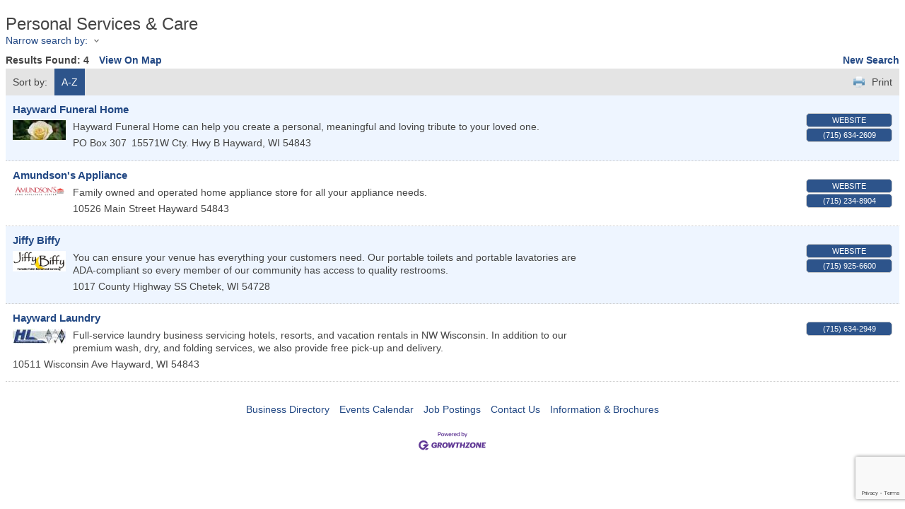

--- FILE ---
content_type: text/html; charset=utf-8
request_url: http://dev.haywardareachamber.com/list/ql/personal-services-care-17
body_size: 5936
content:

<!DOCTYPE html>
<html>
<!--
Request for http://02.ccs.yourwebworkspace.com/chambermaster/ failed at 2:40 PM 1/30/2026
ERROR: Page not found &#8211; Northwoods Community Food Pantry
Request Headers:
  x-localrequest=1
  User-Agent=Mozilla/5.0 (Windows NT 10.0; Win64; x64) AppleWebKit/537.36 (KHTML, like Gecko) Chrome/107.0.0.0 Safari/537.36
-->
<head>
<!-- start injected HTML (CCID=624) -->
<!-- page template: http://02.ccs.yourwebworkspace.com/chambermaster/ -->
<title>Personal Services & Care QuickLink Category | Hayward Area Chamber of Commerce</title>
<base href="http://haywardareachamber.com/" />
<meta name="keywords" content="Hayward Area Chamber of Commerce,Hayward,directory,business search,member search" />
<meta name="description" content="Hayward Area Chamber of Commerce | Personal Services &amp; Care" />
<link href="https://dev.haywardareachamber.com/integration/customerdefinedcss?_=Fkimdw2" rel="stylesheet" type="text/css" />
<!-- link for rss not inserted -->
<link rel="canonical" href="https://members.haywardareachamber.com/list" />
<!-- end injected HTML -->

    <script type="text/javascript" src="https://code.jquery.com/jquery-3.7.1.min.js"></script>
    <script type="text/javascript" src="https://code.jquery.com/ui/1.13.2/jquery-ui.min.js"></script>
    <script type="text/javascript" src="https://ajax.aspnetcdn.com/ajax/globalize/0.1.1/globalize.min.js"></script>
    <script type="text/javascript" src="https://ajax.aspnetcdn.com/ajax/globalize/0.1.1/cultures/globalize.culture.en-US.js"></script>
    <script type="text/javascript">
        var MNI = MNI || {};
        MNI.CurrentCulture = 'en-US';
        MNI.CultureDateFormat = 'M/d/yyyy';
        MNI.BaseUrl = 'https://dev.haywardareachamber.com';
        MNI.jQuery = jQuery.noConflict(true);
        MNI.Page = {
            Domain: 'dev.haywardareachamber.com',
            Context: 212,
            Category: 17,
            Member: null,
            MemberPagePopup: true
        };
    </script>


    <script src="https://www.google.com/recaptcha/enterprise.js?render=6LfI_T8rAAAAAMkWHrLP_GfSf3tLy9tKa839wcWa" async defer></script>
    <script>

        const SITE_KEY = '6LfI_T8rAAAAAMkWHrLP_GfSf3tLy9tKa839wcWa';

        // Repeatedly check if grecaptcha has been loaded, and call the callback once it's available
        function waitForGrecaptcha(callback, retries = 10, interval = 1000) {
            if (typeof grecaptcha !== 'undefined' && grecaptcha.enterprise.execute) {
                callback();
            } else if (retries > 0) { 
                setTimeout(() => {
                    waitForGrecaptcha(callback, retries - 1, interval);
                }, interval);
            } else {
                console.error("grecaptcha is not available after multiple attempts");
            }
        }

        // Generates a reCAPTCHA v3 token using grecaptcha.enterprise and injects it into the given form.
        // If the token input doesn't exist, it creates one. Then it executes the callback with the token.
        function setReCaptchaToken(formElement, callback, action = 'submit') {
            grecaptcha.enterprise.ready(function () {
                grecaptcha.enterprise.execute(SITE_KEY, { action: action }).then(function (token) {

                    MNI.jQuery(function ($) {
                        let input = $(formElement).find("input[name='g-recaptcha-v3']");

                        if (input.length === 0) {
                            input = $('<input>', {
                                type: 'hidden',
                                name: 'g-recaptcha-v3',
                                value: token
                            });
                            $(formElement).append(input);
                        }
                        else
                            $(input).val(token);

                        if (typeof callback === 'function') callback(token);
                    })

                });
            });
        }

    </script>




<script src="https://dev.haywardareachamber.com/Content/bundles/MNI?v=34V3-w6z5bLW9Yl7pjO3C5tja0TdKeHFrpRQ0eCPbz81"></script>
    <link rel="stylesheet" href="https://code.jquery.com/ui/1.13.2/themes/base/jquery-ui.css" type="text/css" media="all" />

    <script type="text/javascript">
        MNI.Page.MemberFilter = 'list';
        MNI.jQuery(function ($) {
            MNI.Plugins.AutoComplete.Init('#mn-search-keyword :input', { path: '/list/find', params: { qlid: 17 } });
            MNI.Plugins.AutoComplete.Init('#mn-search-geoip input', { path: '/list/find-geographic' });
        });
    </script>
    <script type="text/javascript" src="https://maps.googleapis.com/maps/api/js?v=3&key=AIzaSyAACLyaFddZFsbbsMCsSY4lq7g6N4ycArE"></script>
<meta name="referrer" content="origin" /></head>
<body>
    <div id="mn-content" class="mn-content">
        






<div id="mn-directory-quicklink" class="mn-module-content">



<div class="mn-banner mn-banner-premier"><div id="mn-banner"><noscript><iframe src="https://dev.haywardareachamber.com/sponsors/adsframe?context=212&amp;catgid=17&amp;maxWidth=480&amp;maxHeight=60&amp;max=1&amp;rotate=False" width="480" height="60" scrolling="no" frameborder="0" allowtransparency="true" marginwidth="0" marginheight="0"></iframe></noscript></div></div>
<script type="text/javascript">
    var _mnisq=_mnisq||[];
    _mnisq.push(["domain","dev.haywardareachamber.com"],["context",212],["category",17],["max",5],["rotate",1],["maxWidth",480],["maxHeight",60],["create","mn-banner"]);
    (function(b,d,a,c){b.getElementById(d)||(c=b.getElementsByTagName(a)[0],a=b.createElement(a),a.type="text/javascript",a.async=!0,a.src="https://dev.haywardareachamber.com/Content/Script/Ads.min.js",c.parentNode.insertBefore(a,c))})(document,"mni-ads-script","script");
</script>
        <div id="mn-pagetitle">
        <h1>Personal Services &amp; Care</h1>
    </div>
    

<div class="mn-dealsbuttons">
        </div>


    



<script type="text/javascript">
    MNI.jQuery(function ($) {
        MNI.Plugins.Toggler.Init({
            'mn-form-toggler1': 1,
            'mn-form-toggler2': 2
        });
        $('#mn-search-location :input').multiselect({
            header: 'Choose locations below:',
            noneSelectedText: 'Any Location',
            selectedList: 4
        });
    });
</script>

<div id="mn-directory-searchfilters" class="mn-section mn-filter-section">
        <div id="mn-form-toggler1" class="mn-form-toggler">
                <span class="mn-section-head-text"><a href="javascript:void(0)" title="Toggle to view search filters">Narrow search by:<span class="mn-toggler-arrow"></span></a></span>
        </div>
        <div id="mn-form-togglable1" class="mn-form-togglable mn-form-togglable-inactive">
<form action="https://dev.haywardareachamber.com/list/ql/personal-services-care-17" class="mn-form" method="get">                <div id="mn-search-category" class="mn-form-row">
                    <label>
                        <span class="mn-form-name">Category:</span>
                        <span class="mn-form-field"><select class="mn-form-dropdown" name="c"><option value="">Any Category</option>
<option value="42">FUNERAL SERVICES</option>
<option value="154">LAUNDRY</option>
<option value="243">RENTAL/LAVATORY</option>
</select></span>
                    </label>
                </div>
            <div id="mn-search-keyword" class="mn-form-row">
                <label>
                    <span class="mn-form-name">Keyword:</span>
                    <span class="mn-form-field"><input class="mn-form-text mn-placeholder" name="q" type="text" title="Enter Keyword" maxlength="255"/></span>
                </label>
            </div>
            <input id="mn-search-clientstate" type="hidden" name="st" value="0" />
            <div class="mn-actions">
                <ul>
                    <li class="mn-action-search"><input type="submit" class="mn-button" title="Search" value="Search" /></li>
                </ul>
            </div>
</form>    </div>
</div>


    <div id="mn-directory-searchresults" class="mn-section">
        <div class="mn-section-content mn-results-sort-section"> 
                <div id="mn-resultstop" class="mn-actions">
        <div class="mn-results-found">
            <span class="mn-resultstitle">Results Found: </span>
            <span class="mn-resultscount">4</span>
                        <span class="mn-results-viewmap"><a href="https://dev.haywardareachamber.com/map/ql/personal-services-care">View On Map</a></span>
            <span class="mn-new-search"><a href="https://dev.haywardareachamber.com/list">new search</a></span>
        </div>
        <ul class="mn-sort-options">
            <li class="mn-sort-disptext">Sort by:</li>
                <li class="mn-sort-alpha mn-sort-tab">
        <a href="https://dev.haywardareachamber.com/list/ql/personal-services-care-17?o=alpha" rel="nofollow">A-Z</a>
    </li>

            <li class="mn-sort-print"><a href="https://dev.haywardareachamber.com/list/ql/personal-services-care-17?rendermode=print" rel="nofollow" onclick="return!MNI.Window.Print(this)" target="_blank">Print</a></li>
        </ul>
    </div>

        </div>
        <div id="mn-directory-listings">
            <div id="mn-members" class="mn-members1col">
            <div class="mn-list-item-odd">






<div itemscope="itemscope" itemtype="http://schema.org/LocalBusiness" data-memid="318" id="mn-listing318" class="mn-listing mn-nonsponsor mn-search-result-priority-highlight-30" data-id="318">
    <div class="mn-listingcontent">
        <div class="mn-listing-main">
		    <div class="mn-title" itemprop="name">
                <a href="https://dev.haywardareachamber.com/list/member/hayward-funeral-home-318" target="_blank">Hayward Funeral Home</a>
                		    </div>
		                <div class="mn-image">
                <a href="https://dev.haywardareachamber.com/list/member/hayward-funeral-home-318" target="_blank" rel="nofollow"><img itemprop="image" src="https://chambermaster.blob.core.windows.net/images/members/624/318/MemLogoSearch_grief_management_1_w(1).jpg" height="28" width="75" alt="Hayward Funeral Home" /></a>
            </div>

		    <div itemprop="description" class="mn-desc">Hayward Funeral Home can help you create a personal, meaningful and loving tribute to your loved one. </div>
            <div itemprop="address" itemscope="itemscope" itemtype="http://schema.org/PostalAddress" class="mn-address"><div itemprop="streetAddress" class="mn-address1">PO Box 307</div>
<div class="mn-address2">15571W Cty. Hwy B</div>
<div itemprop="citystatezip" class="mn-citystatezip"><span itemprop="addressLocality" class="mn-cityspan">Hayward</span><span class="mn-commaspan">, </span><span itemprop="addressRegion" class="mn-stspan">WI</span> <span itemprop="postalCode" class="mn-zipspan">54843</span></div>
</div>
        </div>
        <div class="mn-listing-side">
			<div class="mn-results-links">
				<ul>
					<li class="mn-website">
						<a href="http://www.bratley-nelsonchapels.com" class="mn-print-url" onclick="MNI.Hit.MemberWebsite(318)" target="_blank">Website</a>
					</li>
                		                        <li class="mn-phone" title="Primary Phone">(715) 634-2609</li>
                                				</ul>
			</div>
        </div>
		<div class="mn-clear"></div>
    </div>
</div>
</div>
            <div class="mn-list-item-even">






<div itemscope="itemscope" itemtype="http://schema.org/LocalBusiness" data-memid="996" id="mn-listing996" class="mn-listing mn-nonsponsor mn-search-result-priority-highlight-30" data-id="996">
    <div class="mn-listingcontent">
        <div class="mn-listing-main">
		    <div class="mn-title" itemprop="name">
                <a href="https://dev.haywardareachamber.com/list/member/amundson-s-appliance-996" target="_blank">Amundson's Appliance</a>
                		    </div>
		                <div class="mn-image">
                <a href="https://dev.haywardareachamber.com/list/member/amundson-s-appliance-996" target="_blank" rel="nofollow"><img itemprop="image" src="https://chambermaster.blob.core.windows.net/images/members/624/996/MemLogoSearch_Amundson&#39;s%20Appliance.PNG" height="38" width="200" alt="Amundson&#39;s Appliance" /></a>
            </div>

		    <div itemprop="description" class="mn-desc">Family owned and operated home appliance store for all your appliance needs.</div>
            <div itemprop="address" itemscope="itemscope" itemtype="http://schema.org/PostalAddress" class="mn-address"><div itemprop="streetAddress" class="mn-address1">10526 Main Street</div>
<div itemprop="citystatezip" class="mn-citystatezip"><span itemprop="addressRegion" class="mn-stspan">Hayward</span> <span itemprop="postalCode" class="mn-zipspan">54843</span></div>
</div>
        </div>
        <div class="mn-listing-side">
			<div class="mn-results-links">
				<ul>
					<li class="mn-website">
						<a href="https://www.amundsonsappliance.com/" class="mn-print-url" onclick="MNI.Hit.MemberWebsite(996)" target="_blank">Website</a>
					</li>
                		                        <li class="mn-phone" title="Primary Phone">(715) 234-8904</li>
                                				</ul>
			</div>
        </div>
		<div class="mn-clear"></div>
    </div>
</div>
</div>
            <div class="mn-list-item-odd">






<div itemscope="itemscope" itemtype="http://schema.org/LocalBusiness" data-memid="2388" id="mn-listing2388" class="mn-listing mn-nonsponsor mn-search-result-priority-highlight-30" data-id="2388">
    <div class="mn-listingcontent">
        <div class="mn-listing-main">
		    <div class="mn-title" itemprop="name">
                <a href="https://dev.haywardareachamber.com/list/member/jiffy-biffy-2388" target="_blank">Jiffy Biffy</a>
                		    </div>
		                <div class="mn-image">
                <a href="https://dev.haywardareachamber.com/list/member/jiffy-biffy-2388" target="_blank" rel="nofollow"><img itemprop="image" src="https://chambermaster.blob.core.windows.net/images/members/624/2388/MemLogoSearch_Jiffy%20Biffy.jpg" height="77" width="200" alt="Jiffy Biffy" /></a>
            </div>

		    <div itemprop="description" class="mn-desc">You can ensure your venue has everything your customers need. Our portable toilets and portable lavatories are ADA-compliant so every member of our community has access to quality restrooms.</div>
            <div itemprop="address" itemscope="itemscope" itemtype="http://schema.org/PostalAddress" class="mn-address"><div itemprop="streetAddress" class="mn-address1">1017 County Highway SS</div>
<div itemprop="citystatezip" class="mn-citystatezip"><span itemprop="addressLocality" class="mn-cityspan">Chetek</span><span class="mn-commaspan">, </span><span itemprop="addressRegion" class="mn-stspan">WI</span> <span itemprop="postalCode" class="mn-zipspan">54728</span></div>
</div>
        </div>
        <div class="mn-listing-side">
			<div class="mn-results-links">
				<ul>
					<li class="mn-website">
						<a href="https://www.jiffybiffy.com/" class="mn-print-url" onclick="MNI.Hit.MemberWebsite(2388)" target="_blank">Website</a>
					</li>
                		                        <li class="mn-phone" title="Primary Phone">(715) 925-6600</li>
                                				</ul>
			</div>
        </div>
		<div class="mn-clear"></div>
    </div>
</div>
</div>
            <div class="mn-list-item-even">






<div itemscope="itemscope" itemtype="http://schema.org/LocalBusiness" data-memid="423" id="mn-listing423" class="mn-listing mn-nonsponsor mn-search-result-priority-highlight-30" data-id="423">
    <div class="mn-listingcontent">
        <div class="mn-listing-main">
		    <div class="mn-title" itemprop="name">
                <a href="https://dev.haywardareachamber.com/list/member/hayward-laundry-423" target="_blank">Hayward Laundry</a>
                		    </div>
		                <div class="mn-image">
                <a href="https://dev.haywardareachamber.com/list/member/hayward-laundry-423" target="_blank" rel="nofollow"><img itemprop="image" src="https://chambermaster.blob.core.windows.net/images/members/624/423/MemLogoSearch_Hayward%20Laundry%20and%20Dry%20Cleaning.jpg" height="21" width="75" alt="Hayward Laundry" /></a>
            </div>

		    <div itemprop="description" class="mn-desc">Full-service laundry business servicing hotels, resorts, and vacation rentals in NW Wisconsin. In addition to our premium wash, dry, and folding services, we also provide free pick-up and delivery.</div>
            <div itemprop="address" itemscope="itemscope" itemtype="http://schema.org/PostalAddress" class="mn-address"><div itemprop="streetAddress" class="mn-address1">10511 Wisconsin Ave</div>
<div itemprop="citystatezip" class="mn-citystatezip"><span itemprop="addressLocality" class="mn-cityspan">Hayward</span><span class="mn-commaspan">, </span><span itemprop="addressRegion" class="mn-stspan">WI</span> <span itemprop="postalCode" class="mn-zipspan">54843</span></div>
</div>
        </div>
        <div class="mn-listing-side">
			<div class="mn-results-links">
				<ul>
                		                        <li class="mn-phone" title="Primary Phone">(715) 634-2949</li>
                                				</ul>
			</div>
        </div>
		<div class="mn-clear"></div>
    </div>
</div>
</div>

    <div class="mn-clear"></div>
</div>
        </div>
    </div>
</div>



<div id="mn-footer-navigation">
        <a href="https://dev.haywardareachamber.com/list/">Business Directory</a>  
                <a href="https://dev.haywardareachamber.com/events/">Events Calendar</a>
                        <a href="https://dev.haywardareachamber.com/jobs/">Job Postings</a>
            <a href="https://dev.haywardareachamber.com/contact/">Contact Us</a>
            <a href="https://dev.haywardareachamber.com/info/">Information &amp; Brochures</a>
    </div>

    <div id="mn-footer" class="mn-footer-pblogo">
        <a href="http://www.growthzone.com/" target="_blank"><img alt="GrowthZone - Membership Management Software" src="https://public.chambermaster.com/content/images/powbyCM_100x33.png" border="0" /></a>
    </div>
        <div class="mn-clear"></div>
    </div>

</body>
</html>




--- FILE ---
content_type: text/html; charset=utf-8
request_url: https://www.google.com/recaptcha/enterprise/anchor?ar=1&k=6LfI_T8rAAAAAMkWHrLP_GfSf3tLy9tKa839wcWa&co=aHR0cDovL2Rldi5oYXl3YXJkYXJlYWNoYW1iZXIuY29tOjgw&hl=en&v=N67nZn4AqZkNcbeMu4prBgzg&size=invisible&anchor-ms=20000&execute-ms=30000&cb=hg7md4qxyyh
body_size: 48636
content:
<!DOCTYPE HTML><html dir="ltr" lang="en"><head><meta http-equiv="Content-Type" content="text/html; charset=UTF-8">
<meta http-equiv="X-UA-Compatible" content="IE=edge">
<title>reCAPTCHA</title>
<style type="text/css">
/* cyrillic-ext */
@font-face {
  font-family: 'Roboto';
  font-style: normal;
  font-weight: 400;
  font-stretch: 100%;
  src: url(//fonts.gstatic.com/s/roboto/v48/KFO7CnqEu92Fr1ME7kSn66aGLdTylUAMa3GUBHMdazTgWw.woff2) format('woff2');
  unicode-range: U+0460-052F, U+1C80-1C8A, U+20B4, U+2DE0-2DFF, U+A640-A69F, U+FE2E-FE2F;
}
/* cyrillic */
@font-face {
  font-family: 'Roboto';
  font-style: normal;
  font-weight: 400;
  font-stretch: 100%;
  src: url(//fonts.gstatic.com/s/roboto/v48/KFO7CnqEu92Fr1ME7kSn66aGLdTylUAMa3iUBHMdazTgWw.woff2) format('woff2');
  unicode-range: U+0301, U+0400-045F, U+0490-0491, U+04B0-04B1, U+2116;
}
/* greek-ext */
@font-face {
  font-family: 'Roboto';
  font-style: normal;
  font-weight: 400;
  font-stretch: 100%;
  src: url(//fonts.gstatic.com/s/roboto/v48/KFO7CnqEu92Fr1ME7kSn66aGLdTylUAMa3CUBHMdazTgWw.woff2) format('woff2');
  unicode-range: U+1F00-1FFF;
}
/* greek */
@font-face {
  font-family: 'Roboto';
  font-style: normal;
  font-weight: 400;
  font-stretch: 100%;
  src: url(//fonts.gstatic.com/s/roboto/v48/KFO7CnqEu92Fr1ME7kSn66aGLdTylUAMa3-UBHMdazTgWw.woff2) format('woff2');
  unicode-range: U+0370-0377, U+037A-037F, U+0384-038A, U+038C, U+038E-03A1, U+03A3-03FF;
}
/* math */
@font-face {
  font-family: 'Roboto';
  font-style: normal;
  font-weight: 400;
  font-stretch: 100%;
  src: url(//fonts.gstatic.com/s/roboto/v48/KFO7CnqEu92Fr1ME7kSn66aGLdTylUAMawCUBHMdazTgWw.woff2) format('woff2');
  unicode-range: U+0302-0303, U+0305, U+0307-0308, U+0310, U+0312, U+0315, U+031A, U+0326-0327, U+032C, U+032F-0330, U+0332-0333, U+0338, U+033A, U+0346, U+034D, U+0391-03A1, U+03A3-03A9, U+03B1-03C9, U+03D1, U+03D5-03D6, U+03F0-03F1, U+03F4-03F5, U+2016-2017, U+2034-2038, U+203C, U+2040, U+2043, U+2047, U+2050, U+2057, U+205F, U+2070-2071, U+2074-208E, U+2090-209C, U+20D0-20DC, U+20E1, U+20E5-20EF, U+2100-2112, U+2114-2115, U+2117-2121, U+2123-214F, U+2190, U+2192, U+2194-21AE, U+21B0-21E5, U+21F1-21F2, U+21F4-2211, U+2213-2214, U+2216-22FF, U+2308-230B, U+2310, U+2319, U+231C-2321, U+2336-237A, U+237C, U+2395, U+239B-23B7, U+23D0, U+23DC-23E1, U+2474-2475, U+25AF, U+25B3, U+25B7, U+25BD, U+25C1, U+25CA, U+25CC, U+25FB, U+266D-266F, U+27C0-27FF, U+2900-2AFF, U+2B0E-2B11, U+2B30-2B4C, U+2BFE, U+3030, U+FF5B, U+FF5D, U+1D400-1D7FF, U+1EE00-1EEFF;
}
/* symbols */
@font-face {
  font-family: 'Roboto';
  font-style: normal;
  font-weight: 400;
  font-stretch: 100%;
  src: url(//fonts.gstatic.com/s/roboto/v48/KFO7CnqEu92Fr1ME7kSn66aGLdTylUAMaxKUBHMdazTgWw.woff2) format('woff2');
  unicode-range: U+0001-000C, U+000E-001F, U+007F-009F, U+20DD-20E0, U+20E2-20E4, U+2150-218F, U+2190, U+2192, U+2194-2199, U+21AF, U+21E6-21F0, U+21F3, U+2218-2219, U+2299, U+22C4-22C6, U+2300-243F, U+2440-244A, U+2460-24FF, U+25A0-27BF, U+2800-28FF, U+2921-2922, U+2981, U+29BF, U+29EB, U+2B00-2BFF, U+4DC0-4DFF, U+FFF9-FFFB, U+10140-1018E, U+10190-1019C, U+101A0, U+101D0-101FD, U+102E0-102FB, U+10E60-10E7E, U+1D2C0-1D2D3, U+1D2E0-1D37F, U+1F000-1F0FF, U+1F100-1F1AD, U+1F1E6-1F1FF, U+1F30D-1F30F, U+1F315, U+1F31C, U+1F31E, U+1F320-1F32C, U+1F336, U+1F378, U+1F37D, U+1F382, U+1F393-1F39F, U+1F3A7-1F3A8, U+1F3AC-1F3AF, U+1F3C2, U+1F3C4-1F3C6, U+1F3CA-1F3CE, U+1F3D4-1F3E0, U+1F3ED, U+1F3F1-1F3F3, U+1F3F5-1F3F7, U+1F408, U+1F415, U+1F41F, U+1F426, U+1F43F, U+1F441-1F442, U+1F444, U+1F446-1F449, U+1F44C-1F44E, U+1F453, U+1F46A, U+1F47D, U+1F4A3, U+1F4B0, U+1F4B3, U+1F4B9, U+1F4BB, U+1F4BF, U+1F4C8-1F4CB, U+1F4D6, U+1F4DA, U+1F4DF, U+1F4E3-1F4E6, U+1F4EA-1F4ED, U+1F4F7, U+1F4F9-1F4FB, U+1F4FD-1F4FE, U+1F503, U+1F507-1F50B, U+1F50D, U+1F512-1F513, U+1F53E-1F54A, U+1F54F-1F5FA, U+1F610, U+1F650-1F67F, U+1F687, U+1F68D, U+1F691, U+1F694, U+1F698, U+1F6AD, U+1F6B2, U+1F6B9-1F6BA, U+1F6BC, U+1F6C6-1F6CF, U+1F6D3-1F6D7, U+1F6E0-1F6EA, U+1F6F0-1F6F3, U+1F6F7-1F6FC, U+1F700-1F7FF, U+1F800-1F80B, U+1F810-1F847, U+1F850-1F859, U+1F860-1F887, U+1F890-1F8AD, U+1F8B0-1F8BB, U+1F8C0-1F8C1, U+1F900-1F90B, U+1F93B, U+1F946, U+1F984, U+1F996, U+1F9E9, U+1FA00-1FA6F, U+1FA70-1FA7C, U+1FA80-1FA89, U+1FA8F-1FAC6, U+1FACE-1FADC, U+1FADF-1FAE9, U+1FAF0-1FAF8, U+1FB00-1FBFF;
}
/* vietnamese */
@font-face {
  font-family: 'Roboto';
  font-style: normal;
  font-weight: 400;
  font-stretch: 100%;
  src: url(//fonts.gstatic.com/s/roboto/v48/KFO7CnqEu92Fr1ME7kSn66aGLdTylUAMa3OUBHMdazTgWw.woff2) format('woff2');
  unicode-range: U+0102-0103, U+0110-0111, U+0128-0129, U+0168-0169, U+01A0-01A1, U+01AF-01B0, U+0300-0301, U+0303-0304, U+0308-0309, U+0323, U+0329, U+1EA0-1EF9, U+20AB;
}
/* latin-ext */
@font-face {
  font-family: 'Roboto';
  font-style: normal;
  font-weight: 400;
  font-stretch: 100%;
  src: url(//fonts.gstatic.com/s/roboto/v48/KFO7CnqEu92Fr1ME7kSn66aGLdTylUAMa3KUBHMdazTgWw.woff2) format('woff2');
  unicode-range: U+0100-02BA, U+02BD-02C5, U+02C7-02CC, U+02CE-02D7, U+02DD-02FF, U+0304, U+0308, U+0329, U+1D00-1DBF, U+1E00-1E9F, U+1EF2-1EFF, U+2020, U+20A0-20AB, U+20AD-20C0, U+2113, U+2C60-2C7F, U+A720-A7FF;
}
/* latin */
@font-face {
  font-family: 'Roboto';
  font-style: normal;
  font-weight: 400;
  font-stretch: 100%;
  src: url(//fonts.gstatic.com/s/roboto/v48/KFO7CnqEu92Fr1ME7kSn66aGLdTylUAMa3yUBHMdazQ.woff2) format('woff2');
  unicode-range: U+0000-00FF, U+0131, U+0152-0153, U+02BB-02BC, U+02C6, U+02DA, U+02DC, U+0304, U+0308, U+0329, U+2000-206F, U+20AC, U+2122, U+2191, U+2193, U+2212, U+2215, U+FEFF, U+FFFD;
}
/* cyrillic-ext */
@font-face {
  font-family: 'Roboto';
  font-style: normal;
  font-weight: 500;
  font-stretch: 100%;
  src: url(//fonts.gstatic.com/s/roboto/v48/KFO7CnqEu92Fr1ME7kSn66aGLdTylUAMa3GUBHMdazTgWw.woff2) format('woff2');
  unicode-range: U+0460-052F, U+1C80-1C8A, U+20B4, U+2DE0-2DFF, U+A640-A69F, U+FE2E-FE2F;
}
/* cyrillic */
@font-face {
  font-family: 'Roboto';
  font-style: normal;
  font-weight: 500;
  font-stretch: 100%;
  src: url(//fonts.gstatic.com/s/roboto/v48/KFO7CnqEu92Fr1ME7kSn66aGLdTylUAMa3iUBHMdazTgWw.woff2) format('woff2');
  unicode-range: U+0301, U+0400-045F, U+0490-0491, U+04B0-04B1, U+2116;
}
/* greek-ext */
@font-face {
  font-family: 'Roboto';
  font-style: normal;
  font-weight: 500;
  font-stretch: 100%;
  src: url(//fonts.gstatic.com/s/roboto/v48/KFO7CnqEu92Fr1ME7kSn66aGLdTylUAMa3CUBHMdazTgWw.woff2) format('woff2');
  unicode-range: U+1F00-1FFF;
}
/* greek */
@font-face {
  font-family: 'Roboto';
  font-style: normal;
  font-weight: 500;
  font-stretch: 100%;
  src: url(//fonts.gstatic.com/s/roboto/v48/KFO7CnqEu92Fr1ME7kSn66aGLdTylUAMa3-UBHMdazTgWw.woff2) format('woff2');
  unicode-range: U+0370-0377, U+037A-037F, U+0384-038A, U+038C, U+038E-03A1, U+03A3-03FF;
}
/* math */
@font-face {
  font-family: 'Roboto';
  font-style: normal;
  font-weight: 500;
  font-stretch: 100%;
  src: url(//fonts.gstatic.com/s/roboto/v48/KFO7CnqEu92Fr1ME7kSn66aGLdTylUAMawCUBHMdazTgWw.woff2) format('woff2');
  unicode-range: U+0302-0303, U+0305, U+0307-0308, U+0310, U+0312, U+0315, U+031A, U+0326-0327, U+032C, U+032F-0330, U+0332-0333, U+0338, U+033A, U+0346, U+034D, U+0391-03A1, U+03A3-03A9, U+03B1-03C9, U+03D1, U+03D5-03D6, U+03F0-03F1, U+03F4-03F5, U+2016-2017, U+2034-2038, U+203C, U+2040, U+2043, U+2047, U+2050, U+2057, U+205F, U+2070-2071, U+2074-208E, U+2090-209C, U+20D0-20DC, U+20E1, U+20E5-20EF, U+2100-2112, U+2114-2115, U+2117-2121, U+2123-214F, U+2190, U+2192, U+2194-21AE, U+21B0-21E5, U+21F1-21F2, U+21F4-2211, U+2213-2214, U+2216-22FF, U+2308-230B, U+2310, U+2319, U+231C-2321, U+2336-237A, U+237C, U+2395, U+239B-23B7, U+23D0, U+23DC-23E1, U+2474-2475, U+25AF, U+25B3, U+25B7, U+25BD, U+25C1, U+25CA, U+25CC, U+25FB, U+266D-266F, U+27C0-27FF, U+2900-2AFF, U+2B0E-2B11, U+2B30-2B4C, U+2BFE, U+3030, U+FF5B, U+FF5D, U+1D400-1D7FF, U+1EE00-1EEFF;
}
/* symbols */
@font-face {
  font-family: 'Roboto';
  font-style: normal;
  font-weight: 500;
  font-stretch: 100%;
  src: url(//fonts.gstatic.com/s/roboto/v48/KFO7CnqEu92Fr1ME7kSn66aGLdTylUAMaxKUBHMdazTgWw.woff2) format('woff2');
  unicode-range: U+0001-000C, U+000E-001F, U+007F-009F, U+20DD-20E0, U+20E2-20E4, U+2150-218F, U+2190, U+2192, U+2194-2199, U+21AF, U+21E6-21F0, U+21F3, U+2218-2219, U+2299, U+22C4-22C6, U+2300-243F, U+2440-244A, U+2460-24FF, U+25A0-27BF, U+2800-28FF, U+2921-2922, U+2981, U+29BF, U+29EB, U+2B00-2BFF, U+4DC0-4DFF, U+FFF9-FFFB, U+10140-1018E, U+10190-1019C, U+101A0, U+101D0-101FD, U+102E0-102FB, U+10E60-10E7E, U+1D2C0-1D2D3, U+1D2E0-1D37F, U+1F000-1F0FF, U+1F100-1F1AD, U+1F1E6-1F1FF, U+1F30D-1F30F, U+1F315, U+1F31C, U+1F31E, U+1F320-1F32C, U+1F336, U+1F378, U+1F37D, U+1F382, U+1F393-1F39F, U+1F3A7-1F3A8, U+1F3AC-1F3AF, U+1F3C2, U+1F3C4-1F3C6, U+1F3CA-1F3CE, U+1F3D4-1F3E0, U+1F3ED, U+1F3F1-1F3F3, U+1F3F5-1F3F7, U+1F408, U+1F415, U+1F41F, U+1F426, U+1F43F, U+1F441-1F442, U+1F444, U+1F446-1F449, U+1F44C-1F44E, U+1F453, U+1F46A, U+1F47D, U+1F4A3, U+1F4B0, U+1F4B3, U+1F4B9, U+1F4BB, U+1F4BF, U+1F4C8-1F4CB, U+1F4D6, U+1F4DA, U+1F4DF, U+1F4E3-1F4E6, U+1F4EA-1F4ED, U+1F4F7, U+1F4F9-1F4FB, U+1F4FD-1F4FE, U+1F503, U+1F507-1F50B, U+1F50D, U+1F512-1F513, U+1F53E-1F54A, U+1F54F-1F5FA, U+1F610, U+1F650-1F67F, U+1F687, U+1F68D, U+1F691, U+1F694, U+1F698, U+1F6AD, U+1F6B2, U+1F6B9-1F6BA, U+1F6BC, U+1F6C6-1F6CF, U+1F6D3-1F6D7, U+1F6E0-1F6EA, U+1F6F0-1F6F3, U+1F6F7-1F6FC, U+1F700-1F7FF, U+1F800-1F80B, U+1F810-1F847, U+1F850-1F859, U+1F860-1F887, U+1F890-1F8AD, U+1F8B0-1F8BB, U+1F8C0-1F8C1, U+1F900-1F90B, U+1F93B, U+1F946, U+1F984, U+1F996, U+1F9E9, U+1FA00-1FA6F, U+1FA70-1FA7C, U+1FA80-1FA89, U+1FA8F-1FAC6, U+1FACE-1FADC, U+1FADF-1FAE9, U+1FAF0-1FAF8, U+1FB00-1FBFF;
}
/* vietnamese */
@font-face {
  font-family: 'Roboto';
  font-style: normal;
  font-weight: 500;
  font-stretch: 100%;
  src: url(//fonts.gstatic.com/s/roboto/v48/KFO7CnqEu92Fr1ME7kSn66aGLdTylUAMa3OUBHMdazTgWw.woff2) format('woff2');
  unicode-range: U+0102-0103, U+0110-0111, U+0128-0129, U+0168-0169, U+01A0-01A1, U+01AF-01B0, U+0300-0301, U+0303-0304, U+0308-0309, U+0323, U+0329, U+1EA0-1EF9, U+20AB;
}
/* latin-ext */
@font-face {
  font-family: 'Roboto';
  font-style: normal;
  font-weight: 500;
  font-stretch: 100%;
  src: url(//fonts.gstatic.com/s/roboto/v48/KFO7CnqEu92Fr1ME7kSn66aGLdTylUAMa3KUBHMdazTgWw.woff2) format('woff2');
  unicode-range: U+0100-02BA, U+02BD-02C5, U+02C7-02CC, U+02CE-02D7, U+02DD-02FF, U+0304, U+0308, U+0329, U+1D00-1DBF, U+1E00-1E9F, U+1EF2-1EFF, U+2020, U+20A0-20AB, U+20AD-20C0, U+2113, U+2C60-2C7F, U+A720-A7FF;
}
/* latin */
@font-face {
  font-family: 'Roboto';
  font-style: normal;
  font-weight: 500;
  font-stretch: 100%;
  src: url(//fonts.gstatic.com/s/roboto/v48/KFO7CnqEu92Fr1ME7kSn66aGLdTylUAMa3yUBHMdazQ.woff2) format('woff2');
  unicode-range: U+0000-00FF, U+0131, U+0152-0153, U+02BB-02BC, U+02C6, U+02DA, U+02DC, U+0304, U+0308, U+0329, U+2000-206F, U+20AC, U+2122, U+2191, U+2193, U+2212, U+2215, U+FEFF, U+FFFD;
}
/* cyrillic-ext */
@font-face {
  font-family: 'Roboto';
  font-style: normal;
  font-weight: 900;
  font-stretch: 100%;
  src: url(//fonts.gstatic.com/s/roboto/v48/KFO7CnqEu92Fr1ME7kSn66aGLdTylUAMa3GUBHMdazTgWw.woff2) format('woff2');
  unicode-range: U+0460-052F, U+1C80-1C8A, U+20B4, U+2DE0-2DFF, U+A640-A69F, U+FE2E-FE2F;
}
/* cyrillic */
@font-face {
  font-family: 'Roboto';
  font-style: normal;
  font-weight: 900;
  font-stretch: 100%;
  src: url(//fonts.gstatic.com/s/roboto/v48/KFO7CnqEu92Fr1ME7kSn66aGLdTylUAMa3iUBHMdazTgWw.woff2) format('woff2');
  unicode-range: U+0301, U+0400-045F, U+0490-0491, U+04B0-04B1, U+2116;
}
/* greek-ext */
@font-face {
  font-family: 'Roboto';
  font-style: normal;
  font-weight: 900;
  font-stretch: 100%;
  src: url(//fonts.gstatic.com/s/roboto/v48/KFO7CnqEu92Fr1ME7kSn66aGLdTylUAMa3CUBHMdazTgWw.woff2) format('woff2');
  unicode-range: U+1F00-1FFF;
}
/* greek */
@font-face {
  font-family: 'Roboto';
  font-style: normal;
  font-weight: 900;
  font-stretch: 100%;
  src: url(//fonts.gstatic.com/s/roboto/v48/KFO7CnqEu92Fr1ME7kSn66aGLdTylUAMa3-UBHMdazTgWw.woff2) format('woff2');
  unicode-range: U+0370-0377, U+037A-037F, U+0384-038A, U+038C, U+038E-03A1, U+03A3-03FF;
}
/* math */
@font-face {
  font-family: 'Roboto';
  font-style: normal;
  font-weight: 900;
  font-stretch: 100%;
  src: url(//fonts.gstatic.com/s/roboto/v48/KFO7CnqEu92Fr1ME7kSn66aGLdTylUAMawCUBHMdazTgWw.woff2) format('woff2');
  unicode-range: U+0302-0303, U+0305, U+0307-0308, U+0310, U+0312, U+0315, U+031A, U+0326-0327, U+032C, U+032F-0330, U+0332-0333, U+0338, U+033A, U+0346, U+034D, U+0391-03A1, U+03A3-03A9, U+03B1-03C9, U+03D1, U+03D5-03D6, U+03F0-03F1, U+03F4-03F5, U+2016-2017, U+2034-2038, U+203C, U+2040, U+2043, U+2047, U+2050, U+2057, U+205F, U+2070-2071, U+2074-208E, U+2090-209C, U+20D0-20DC, U+20E1, U+20E5-20EF, U+2100-2112, U+2114-2115, U+2117-2121, U+2123-214F, U+2190, U+2192, U+2194-21AE, U+21B0-21E5, U+21F1-21F2, U+21F4-2211, U+2213-2214, U+2216-22FF, U+2308-230B, U+2310, U+2319, U+231C-2321, U+2336-237A, U+237C, U+2395, U+239B-23B7, U+23D0, U+23DC-23E1, U+2474-2475, U+25AF, U+25B3, U+25B7, U+25BD, U+25C1, U+25CA, U+25CC, U+25FB, U+266D-266F, U+27C0-27FF, U+2900-2AFF, U+2B0E-2B11, U+2B30-2B4C, U+2BFE, U+3030, U+FF5B, U+FF5D, U+1D400-1D7FF, U+1EE00-1EEFF;
}
/* symbols */
@font-face {
  font-family: 'Roboto';
  font-style: normal;
  font-weight: 900;
  font-stretch: 100%;
  src: url(//fonts.gstatic.com/s/roboto/v48/KFO7CnqEu92Fr1ME7kSn66aGLdTylUAMaxKUBHMdazTgWw.woff2) format('woff2');
  unicode-range: U+0001-000C, U+000E-001F, U+007F-009F, U+20DD-20E0, U+20E2-20E4, U+2150-218F, U+2190, U+2192, U+2194-2199, U+21AF, U+21E6-21F0, U+21F3, U+2218-2219, U+2299, U+22C4-22C6, U+2300-243F, U+2440-244A, U+2460-24FF, U+25A0-27BF, U+2800-28FF, U+2921-2922, U+2981, U+29BF, U+29EB, U+2B00-2BFF, U+4DC0-4DFF, U+FFF9-FFFB, U+10140-1018E, U+10190-1019C, U+101A0, U+101D0-101FD, U+102E0-102FB, U+10E60-10E7E, U+1D2C0-1D2D3, U+1D2E0-1D37F, U+1F000-1F0FF, U+1F100-1F1AD, U+1F1E6-1F1FF, U+1F30D-1F30F, U+1F315, U+1F31C, U+1F31E, U+1F320-1F32C, U+1F336, U+1F378, U+1F37D, U+1F382, U+1F393-1F39F, U+1F3A7-1F3A8, U+1F3AC-1F3AF, U+1F3C2, U+1F3C4-1F3C6, U+1F3CA-1F3CE, U+1F3D4-1F3E0, U+1F3ED, U+1F3F1-1F3F3, U+1F3F5-1F3F7, U+1F408, U+1F415, U+1F41F, U+1F426, U+1F43F, U+1F441-1F442, U+1F444, U+1F446-1F449, U+1F44C-1F44E, U+1F453, U+1F46A, U+1F47D, U+1F4A3, U+1F4B0, U+1F4B3, U+1F4B9, U+1F4BB, U+1F4BF, U+1F4C8-1F4CB, U+1F4D6, U+1F4DA, U+1F4DF, U+1F4E3-1F4E6, U+1F4EA-1F4ED, U+1F4F7, U+1F4F9-1F4FB, U+1F4FD-1F4FE, U+1F503, U+1F507-1F50B, U+1F50D, U+1F512-1F513, U+1F53E-1F54A, U+1F54F-1F5FA, U+1F610, U+1F650-1F67F, U+1F687, U+1F68D, U+1F691, U+1F694, U+1F698, U+1F6AD, U+1F6B2, U+1F6B9-1F6BA, U+1F6BC, U+1F6C6-1F6CF, U+1F6D3-1F6D7, U+1F6E0-1F6EA, U+1F6F0-1F6F3, U+1F6F7-1F6FC, U+1F700-1F7FF, U+1F800-1F80B, U+1F810-1F847, U+1F850-1F859, U+1F860-1F887, U+1F890-1F8AD, U+1F8B0-1F8BB, U+1F8C0-1F8C1, U+1F900-1F90B, U+1F93B, U+1F946, U+1F984, U+1F996, U+1F9E9, U+1FA00-1FA6F, U+1FA70-1FA7C, U+1FA80-1FA89, U+1FA8F-1FAC6, U+1FACE-1FADC, U+1FADF-1FAE9, U+1FAF0-1FAF8, U+1FB00-1FBFF;
}
/* vietnamese */
@font-face {
  font-family: 'Roboto';
  font-style: normal;
  font-weight: 900;
  font-stretch: 100%;
  src: url(//fonts.gstatic.com/s/roboto/v48/KFO7CnqEu92Fr1ME7kSn66aGLdTylUAMa3OUBHMdazTgWw.woff2) format('woff2');
  unicode-range: U+0102-0103, U+0110-0111, U+0128-0129, U+0168-0169, U+01A0-01A1, U+01AF-01B0, U+0300-0301, U+0303-0304, U+0308-0309, U+0323, U+0329, U+1EA0-1EF9, U+20AB;
}
/* latin-ext */
@font-face {
  font-family: 'Roboto';
  font-style: normal;
  font-weight: 900;
  font-stretch: 100%;
  src: url(//fonts.gstatic.com/s/roboto/v48/KFO7CnqEu92Fr1ME7kSn66aGLdTylUAMa3KUBHMdazTgWw.woff2) format('woff2');
  unicode-range: U+0100-02BA, U+02BD-02C5, U+02C7-02CC, U+02CE-02D7, U+02DD-02FF, U+0304, U+0308, U+0329, U+1D00-1DBF, U+1E00-1E9F, U+1EF2-1EFF, U+2020, U+20A0-20AB, U+20AD-20C0, U+2113, U+2C60-2C7F, U+A720-A7FF;
}
/* latin */
@font-face {
  font-family: 'Roboto';
  font-style: normal;
  font-weight: 900;
  font-stretch: 100%;
  src: url(//fonts.gstatic.com/s/roboto/v48/KFO7CnqEu92Fr1ME7kSn66aGLdTylUAMa3yUBHMdazQ.woff2) format('woff2');
  unicode-range: U+0000-00FF, U+0131, U+0152-0153, U+02BB-02BC, U+02C6, U+02DA, U+02DC, U+0304, U+0308, U+0329, U+2000-206F, U+20AC, U+2122, U+2191, U+2193, U+2212, U+2215, U+FEFF, U+FFFD;
}

</style>
<link rel="stylesheet" type="text/css" href="https://www.gstatic.com/recaptcha/releases/N67nZn4AqZkNcbeMu4prBgzg/styles__ltr.css">
<script nonce="7X5WkF71FTeTo9kVm0S2jg" type="text/javascript">window['__recaptcha_api'] = 'https://www.google.com/recaptcha/enterprise/';</script>
<script type="text/javascript" src="https://www.gstatic.com/recaptcha/releases/N67nZn4AqZkNcbeMu4prBgzg/recaptcha__en.js" nonce="7X5WkF71FTeTo9kVm0S2jg">
      
    </script></head>
<body><div id="rc-anchor-alert" class="rc-anchor-alert"></div>
<input type="hidden" id="recaptcha-token" value="[base64]">
<script type="text/javascript" nonce="7X5WkF71FTeTo9kVm0S2jg">
      recaptcha.anchor.Main.init("[\x22ainput\x22,[\x22bgdata\x22,\x22\x22,\[base64]/[base64]/[base64]/[base64]/[base64]/UltsKytdPUU6KEU8MjA0OD9SW2wrK109RT4+NnwxOTI6KChFJjY0NTEyKT09NTUyOTYmJk0rMTxjLmxlbmd0aCYmKGMuY2hhckNvZGVBdChNKzEpJjY0NTEyKT09NTYzMjA/[base64]/[base64]/[base64]/[base64]/[base64]/[base64]/[base64]\x22,\[base64]\x22,\x22YsOzwq1Ef3ZHw7tVF3LDoMOew57Do8OZDnDCgDbDp1TChsOowqoWUCHDpMOLw6xXw5DDt14oEMKzw7EaEjfDsnJMwpvCo8OLBcKMVcKVw6QfU8Ogw5vDg8Okw7JIVsKPw4DDpBZ4TMKKwq7Cil7CvcKOSXN9acOBIsKyw5VrCsKBwq4zUUAsw6sjwos1w5/ChTvDmMKHOE8cwpUTw5EBwpgRw69hJsKkaMKgVcORwrUKw4o3wpTDqn96woZPw6nCuATCgiYLWy9+w4t9GsKVwrDCisOewo7DrsKFw6snwoxLw5xuw4EKw7bCkFTCrMKuNsK+b11/e8KUwqJ/T8OEFhpWasOMcQvCtzgUwq90XsK9JETCrzfCosKLH8O/w6/Du3jDqiHDuilnOsOLw7LCnUl4VkPCkMKgNsK7w68mw7thw7HCpsK0DnQ7HXl6DMKyRsOSGcOSV8OyYzN/AgZqwpkLNsKEfcKHZ8O+wovDl8OPw5U0wqvCmAYiw4gTw6HCjcKKWsKJDE80wrzCpRQya1FMRAwgw4t+asO3w4HDuxPDhFnCmGs4IcO0H8KRw6nDrcKnRh7Ds8KEQnXDocO7BMOHKTAvN8OywrTDssK9worCmmDDv8OzKcKXw6rDlsKdf8KMI8K4w7VeG20Gw4DCpU/[base64]/wpTCklUAw6t8ccOSwpw0wrA0WR1lwpYdDyMfAwnCoMO1w5A9w6/CjlRXBsK6acKnwrlVDi/CkyYMw4c7BcOnwo1XBE/DrsOlwoEudUorwrvCpkYpB0E9wqBqaMKnS8OcDmxFSMOYDTzDjEzCmyckJQ5FW8Oyw4bCtUdNw5w4CkQqwr13RXvCvAXCo8OkdFFVUsOQDcO/wrkiwqbCncKuZGBFw5LCnFxPwqkdKMOUXAwwYhg6UcKXw5XDhcO3wozChMO6w4dnwopCRCTDkMKDZXrCuy5PwoZPbcKNwoXCkcKbw5LDgsOyw5Aiwqsrw6nDiMK7A8K8wpbDiHh6RGXCusOew4R+w60mwpotwovCqDEoQARNP1JTSsOaD8OYW8Kawr/Cr8KHVsOcw4hMwrRTw604PgXCqhwiexvCgDHCicKTw7bCpGNXUsODw6fCi8KcYMOpw7XCqnZmw6DCi0sXw5xpGMKNFUrCnntWTMObJcOOL8KYw4gcwrojccOkw4vCnMO9SnPDrsKow7LDg8KQw6hfwoAJdV05wo3DnGg/JsK1Y8KZdsOiw6Q6RQ7CmHFMEFFrwpDCvcOhw5lDdsK9FDZIOAgRWsOYFhsqEMOrfsOOOEEBT8Oow5TCicOPwobCpMKVcAzDgMKNwqLCtQgCw4xbwo7DogrDiWfDuMOQw6fCjXQiZUt/wptkEE7Dk2zDhnRYF3lDK8KebMKOwpjCukYWFzvClMK1wprDg3bDjMKvw7TCuyxaw6RsUsOzJwJ9R8OAXsOSw4bCiSTCumELA0PCocK8IjRHXVNIw57DhcOpF8OSw7A7w7c9LkVPSMOXbcKGw5TDksK/L8KFw6wcwoTDqCvDn8Otw6bDn3BRw6Ytw5TDnMKEekclIcOuGMKrSsOZwr9Ww5U0N2PDvE8BeMKTwq0JwoDDtynCryfDthrCusKIw5XCnMOuTx8bWsOhw4zDqMOCw7/[base64]/CisO/w7HDl8KPScOuwp4hfl4yIE7Ds8KkasOSwrQvw7MMw5PCgcONw7UwwpXDi8KxEsOYwppJw5Y5GcOcbQPCg1PClX9Fw4TCg8KkDgvCt1YxGnHChMKYSsO6wooew4PDj8OpDw92OcOLGlFtVMOAe3LDtn18wpzCnUdvwoDDihbCsDoQwrUAwq/[base64]/DuCLDjUlrw4gXbcO8wrUew7oLRUvCtcOVIcKvw4/DunHDqS95w5rDgWjDk3DCqsOXw7nChww8RS/DucO1wrVWwoVcJ8K4CWbCl8KvwoDDrBUkEFfDsMOCw4hfOXDCi8Oiwp5zw7jDgMOQV0dXbsKVw6hbwpfDpsO7IMKnw5vCssK7w59uZFNQwr7CgC7CqcK4wqLCjcK0HsOowofCiDJ6w4TCpVAOwrnCuFAXwoMowq/Du1sZwp83w6fCjsOrRhPDgmjCuALCmSghw7rDuWnDrjbDum/CgcKfw7PDp0YfecOtwoHDpCJswpDDqjDCiADCqMKUSsKLRXHCpMOww4fDhUjDjjcbwrVWwr7DgMKVBsKtTcO/TcOtwo5ow69bwosRwrgQw6nDt23Du8KMwobDiMKPw7bDscOxw41MCjfDgF1zw7wiCMODwr5FbMO+b2Zpw6RIw5hPw7rDs0XDrlbDjFrCvjY/[base64]/DrQ7Ct0tNbUtHwq3Dj3TDsQXCosOkLHHDicKDXzHCi8KcDxMLVTdxAkVfNG7DnSNIw6BNwo1WMsOcB8K3wrLDnS5JG8OETEPCocKEw5HDhcOzwq7Ch8Kqw7bCql7CrsK/[base64]/[base64]/w4QBw73Djwh/[base64]/DisKNZ8OUw4PDsjHDv8OCw73CmEw1w5rDiEbDicOhw6xcYsKUKMO2w4bCtUByJMKewqcVL8OVw4tgwo9+O2p6wr3DiMOewqosXcO6w7PCuwhnacOCw6p1K8Kcw7t/H8O9wr/[base64]/w5PCisKqRhrDun4YMsKZPcKawoDChlEWAB48A8O9UcKQBcKlwoc1wrXCnMKxcjrDmsORw5hWwooUwqnCjH4KwqgXRxlpw4XCqnknZUk0w6TCmXQzZ2/Dm8OUSlzDpsONwowxw4V7I8OwWgsaa8OuMgRNw6NHw6c1w57DlsK3woU1N3hewr9fb8KXwpDCnHlAWxpNwrY4CXHCvsKXwotfw7Qewo/DvcOsw4AywpFmwpXDosKAw6LDq2bCoMO4ahc2JXd8w5NVwqFCXMKJw4rDh0JGGhDDmcOPwpZ7wqoITsKuw7pxUyDCnR17wqgBwrLDhQPDtituw4PDiyfDghLDusOGw6Yfaloow70+asKsUcKvw5XCpnjCpy/CjTnDvcOyw7fDu8OJYMOxOsKsw69uwp1FDnh3OMKZAcOSwr0rVWhGIVAjRMKrEFNlTy7Dg8KIwqUKw4oDEQfDp8KZccOFO8O6w6/DjcK+TzJKw4bDqFROwp4cBcK8ZsOzwofChFPDrMObb8Ogw7JCUQ3DlcO+w4pZw6gLw6bCkcO1TMKoYDdXb8Kjw6/CmsOLwqYDKcKJw6vCiMKxdV9cYMKGw68Dwo04acOkwooBw4EybMOZw40Ywq5RJsOtwpobwofDmQXDtWfCmMKow5UYwrnDoi3DmVFsYcKvw6piwqHCkcKvw5XCoVLCkMOSw61NGQ/DgsKDw5LCuX/Dr8OcwpbDgyPCrsK2X8OyY2oTGUDCjBvCnsKcMcKrJ8KdbGVoSH48w4UFw6LCg8KhGcOSJcK2w4h/[base64]/CvMKYw5QWMnMLN8KTwpjDp25SwoDChcOCFwzDt8OhLsOVwrEiwpDCu2JeTS8bKkPCkGBMDcOdw5MRw6hywppNwqTCqcO1wp9dfmg/[base64]/YnRVLlQFwovDv8KMQMKKw5/CnxsOQTPDnHFcw4wyw73DmjxZXA8wwonDtQFBUFocUsOkBcKhwooww4LDmlvDtW5KwqzDojkQwpbCjStCbsOywpFdwpPDhcOKw7vDscKUH8KrwpTDtH0nwoJNw5Q4XcOcJMKvw4MSZMOsw5kcw48eG8O/[base64]/w4Z7w48EwoXDvmfCjcOCLm40w5bCn8O5XwIqwpPCjMKhwoR+w4PDtcObw4LCgUtPXW3CvwEgwqjDvMOXPy/CmcO7FsKoDMOLw6nDsDNZwqbDgBYJE1nDocOJaEZ9axRQw5J6woBRFsKAKcK+dQZbEFHDjsOVfkgqw5IHw6NzT8OqUGVvwo/[base64]/Ck8KVw6XDgMKcwq/[base64]/Dk8OFwpPDrhQAKMO9RCbCrzzDtMKzC0R0wrJMMVvCm3sXw7XDvhrDp8KTQznCjMOpw4AgPMOvAsKtanXDkyYSwoPCmSrDvMKQw5vDtsKKAnZawphsw5A0EsKcDcOnw5XCo2Nzw4vDqDd4woTDmEXCvwciwpEiQMObT8KUwqoTBi/[base64]/w60Kwpllw6pgwpzCvlfCqGkaV8KEw7B5w7wfDn9twrkJwqzDjMKuw5HDnWkgQMKZw4HCn0NmwrjDm8O9ccO/TVfCpwLClgfCl8KPTG/DosOoUMO9w6RYXyYpcSnDg8OKWz7DuG4UDDdWD0LCj0zCoMOyWMOMe8K9XXXCoS/Din3DhG1twp5yf8OwTsOwwojCsFJJa0zCssOzLQVQw7l7wrsmw6oOGi0gwpA4MVvCnzLCo1hlwpvCuMKXw4Maw6fCscOJeFxpDMOERsOtwrpjT8O/w7hDCnkJw6/Chi8hY8OlWsKBFMOiwq0qZ8KOw77CqXgMNjsgWsOkRsK9w68AL2vDpVNkC8OawrrDlnHDvhZewq3DnSfCuMK5w6DCmRgdfCVmPsOew7wxLcKUw7HDhsKawpnCjQUqw5suLwdwRsOFw53Cj2I4TMK/wrrDlw9NNVvCums6R8OjD8KMRTHDg8O6S8KUw4IYwobDsWLDhRB+AAVfCSTDtMKhNW/CuMKhXcKZdnxrFsKNwrNsTsKOw4pJw7PChkDCtsKlan/[base64]/Cg1Jxw6jDoBDCrnbDv8K5wr7CoMOhZsOKUcKTcHPDoFjCpsOjw4rDr8KTZAHCs8ONE8KwwpbDo2LDsMKFVMOoCGwsMVkRDMOew7fClnXDvMOTC8O/w5/CmzfDg8OJwpsCwpk0w5wqO8KXI3zDp8Kyw5/Cv8Ouw54nw5x5DxzDsH01AMOnw4zCs0TDoMOjdcK4T8Kjw448w4HCgh3DjnR6S8Osa8OfCQ1XIMK1O8OawpMGOMO1Y3nDtMKxw6bDlsKpOkvDjkoQT8K/N3fDvMOPw68ow7J7AgUHWsKxPsK0w7/DusKRw6nCkMOiw57CjnnDiMKdw79YQTPCk1DCnMOncsOJw7vDpX1Ew6PDqDgSwqzCv1bDtxIjXsO8wpQ2w6tWwoHCiMO0w5LCokF9e3/Do8OgfmdDdMKdw7EwEXbCnMOKwr7CrysVw6spPkwcwoUlw5HCpsKUw6wHwoTCnsK0w6xuwpMewrZBNmLCtBp+GwRNw5cna3FxIMKDwoTDvTZbQVkZwoDDrcKvJx8sNEQlwrnDmMKPw4LCs8OfwrImw7DDk8O6w4h9UMK9w7XDjsKzwpPCiEldw4bClcKDbMOBZ8Kbw5/Ds8O6dMOoVxMERkvDrBsww49+wojDmnbDnzXCqsKJwoDDojHDtMOrQgPCqSRCwrIqKsONInjDrVLCsUVKF8O+L2nChTlVw6TCpS8vw5nCrC/[base64]/[base64]/w6/[base64]/wozCsHrCocOIwqPDiFAjHMOdwrI1wpASwplvwoZOwpZxwrsvWXFCR8KrT8KZwrJUWsKjwrbCq8KBw5bDtMKfM8K9JyLDi8K3cQtQCMOWYRbDh8KHeMKINF5nPsOIHWA9wrTDuDF4VcKjw412w73CnsKHwq3CscK1w43ChR/CnVPCusK3PgskSzQBwp7CllbCih/CqiPCncOrw5gfwowmw45WV2dRa0LDqFopwqsfw4ZUw7zDtirDnAvDoMKzEApTw7/Dp8O1w6jCiAbDscKSD8ONwo14w6BfVD5II8KTwqjDhMKuw5nCv8KCZcKFSDvDikV3wrPDqcO/LMKPw4xuwo9GYcOowodSHljCg8OzwrdKdMKXCRvCgMOfTn4ie2dHU2bCv2UlPkDCqsKRBFRtYMOATcK3w73Cp23CqsOJw6kcw4DCqhLCuMOxJG/CicKfWsK4FF/Dh1jChFc+w6Iywoptwp3CiG7CjMKDXz7CnsOtBVHDjxrDjGUKwoHDhQ0QwoArw4nCvRImwoQDe8KwCMKuwo/DiSEOw5/[base64]/[base64]/CnATDvcODNcKiBcKTw5oRwoNjDExfFlPDisOxOGnDhcK2wqzCv8OsNmUUUcKbw5NdwpXDvGZmfiFjwrsww6smAH4WWMOzw6IvdHnCiQLCky4Aw4nDsMOaw6cJw5rDryBtw6TCjcKNZcOYEEwncA41w6jCrizCgUR/A03DtsODZsONw4sGw5xxBcK8woDDjDjDpRlVw44PVsKWecKyw7rDkktMwqImYQrDssOzw4fChB/DmMORwopvw7AMTFnCpX0BTADDjEnDpMONDsOVFMOAwq/[base64]/DrMKMFcOCecKuwpUjw6HClxBRwobCjcKUIsOLNwPCpsKdwoElUQPCjsOxQ3RewoIwWsO5w6cVw4zCjSnCsyrCtUTDmMKzFsOewqLCtQnCjcKEwpzDt0UlGsKbJ8KDw6rDnkjDh8K2acKCw5DCv8K1OF1/[base64]/DrknDrcOzRgc4dVIteC0Zb8KHw4rCnQFUbsOnw6YwBcKpdUnCqsOmwoPCrsOPw6JOJW8/AHU2Sg1rUMOTwoYgETfChMOeEcOyw6cdfRPDtiPClFPCt8KEwqLDvQRKdFE7w5lLbxTDtwQswpclRMKuw5PCihfDpMOTw5c2wrHCicKYUsK1UEvClMKmw7/DrsOGacO9w4TCtcKYw5sPwpo4wr5uwoPCtMOgw5Ydw5bDuMKGw5XCkj9KB8OxZ8O0RmPDuEkJw5fCglY3w47DjwtzwoU6wr3CtBrDil5BBcK2wpBbEsOcRMKjWsKhwqg3w4TCnD/CjcOgImESEBPDj2nCtwZAwqo6a8O2GH5VZsOxw7PCrnxZwrxCwqXCgh1sw7TDqnY5VzHCu8OdwqkUXcO4w4DCpcOmwpRSKknDhlgOAVwBHsK4BSldQXzCl8ODbh9veQNRwoDDvsO5wp/DvsK4WFcZfcKFwrwrw4Urw6nDmsKKATrDg0R6ccOLcz7CrcKifTrCu8OzfcKrw69Ow4HChUzCjQzCnwDCgFfCpWvDhMOoCCMEw69ew44CVMK9SsKMNyVfOgrDmSzDohTDglDDnm/CjMKHwo5UwqXCgsK+CHXCogLDiMK7eBPDjk/DscKzw60VO8KfB0cPw5zCimzDmBPDoMKLacOUwoHDgBIUaELCnjHDpXjCnS0AJAbCmsOyw58Kw4vDp8KtIxDCu2ZzNWTDgMKTwqrCtXzDpMKBAQ/DqMONDFtEw4hNw6fDuMKSbmfCkcOqMAotUcK8GjvDlR/CrMOIL3rCqhUKD8Kfwo/CrcKWU8Kdw6rCmggQwr1DwpxIIDnClMONcMKpwpdxA1MgG2hlPMKvLQplcg7DkThnHD1ZwqjDrSnCgMK8w63Dh8OAw4wefxfDl8KzwoIVXAbCicOFGEspwoYsYkx9GMOPworDncKlw5dpw6cNG3/[base64]/DgkXDszo1NMOMASTDnsOvMDLDogXDgMKiQF5bdsKBw4LDrFQxw5DCusO9cMKOw5vCvcOkw6Fow4bDqMKybhnCkH1WwpjDisOEw4ccUA7Dq8OSYsK/w5EYD8OOw4fDtMOLw5zCj8OjBMKBwrjCmsKHcCoJRBBhP20wwoEQZSdxI1ErIsK+HsKEZmrDjMONLSc/[base64]/QBpUB3cjemIXWTopw4REAAHCrcO9CcKzwpLDmTXDkcK+NsOdentYwpHDhMKZRDsiwp8qT8K9w4PCgRHDsMKxcAbCp8KJw6XDisOTw4M8wrzCpMOfSiozw4fCjHbCuAPCrH0nYhYkESQawqXCp8OrwooMw4DCq8KgKX/DmMKfWjfCrE/CghLDrT8Ww40Fw6/Crjozw53ClTJjFW3DswM4RW/Dtj8tw4bCjcOQDMO1wrDCs8KnEMKYIsKTw4pCw5B6wobCtDDCiik/wo7Dli9/wrTCvQLCk8O1M8OffXNIPcOOI30owqrCusOKw492a8KVCUPCvD/DtDfCpsKdOwdVN8OTw6nCjB/[base64]/DlCtTw4cxUcKGZMO3SMKcwoASwo/[base64]/wpTCkxV+w6h/GMKhWWvCu05qw6kVe2AuwozCulVVXcKlS8KLfcKoF8KIS13CtCTDpMOFWcKsGAzDq1zDmsKyM8ORw4haG8KgacKQw7/ClMO8wolVQ8OlwqDDrwnDgMOgw6PDtcO4IG4JaV/DnVzDkHUVBcK3RQXCscKxwqwXDlpYw4bCvcKvYRbCqX1Gw6DCohJEcsKTecOIwopow5VQUiIQwpLCvAnCssKdQkAXfzw6ejzCscOnemHDuSDCiV8MX8Oww5bCtcOyBRpvwrMfwqfCmBMxYh3CgRcewqRNwr19bkw/[base64]/[base64]/DrcOpG8OSRsOeK8O2Q8Ohw6N1w4LCgcOew6PCmMOAw5PDpcOXdcOjw6gkw5N8PsKyw7cjwqTDoAIpbX8lw51DwoZcAl53acKGwrrDncKhw6jCoRXDhA9hFcKFJMOiTMOcw4vCqsOlVD/DnWV6ARXDgMKxN8OgcD1YZsKsRmXCisOwFcOiwqPCrMOvM8Krw63DvEfDgwnCtkvCisO4w6XDtcOnF0cQDXV3BCjCqcKdw6PCvsKHw7vDhsKRHsOqDhE1XlESwpB6YsOZdEXDtcKAwoYtw6PCkV8AwrzChMK/wpHCkxjDkcO6w7XDoMOwwr9swrhsL8KKwqHDlsKjYcOEOMOvwoXCv8O6Pw/[base64]/dSfDp3rCnWATFcOwwr4dEykrOFDDlsOlBzXCv8OuwqB5AcKYwonCtcO9VMOVb8K9wqHClsK5wp7DrThtw6HClMKlSMKXXMK1c8KNB2bCiknDlsKRJ8OXRmEFwrlvwq/CuEfDvWwiHcKVFG3CiVVbw7pjJm7DnA3Cs33CjmfDi8Oiw7XDpMOpwpXDuy3DrGzDhsOjwohYGsKUw5k0wq3Cl3FUw4Z+AS3DsHbDrcKlwoU1LkjCrgvDm8K6aFLDsQ1BJlI7w40kCMKcw6/CisK2ecOAMQFDfSQywplCw5rCnsO6Yn5XU8KQw4tOw656fmRWIG/[base64]/DtsO5w6/[base64]/CrcK3FMObw51Lwocdw70KQDNHBmTCjsKVw6XCmkl1w4HChm/DsRbDucK9w7kWc0kqQsK/w5vDhMKpbMO7w5VSwpkNw5lTPsKVwrVtw7cdwp9hKsOvFDlRYsKzwoAfwqLDr8OAwpY9w5fCmlXDkkHCssORHyJDP8K/MsKsJFoDw7F4wo1Uwo1gwpsGwpvCmALDrcOULsKsw7BBw67CssKuasKAw6DDklJBSBPCmmvCjsKAG8O0EcOHGCRKw5QGw7bDp3Y5wozDlEtKTsOZTWbCtMOvMMOIYnpLDsO/[base64]/wqUfaFEdwozDpXfCrCZPX8KMZ8Kkw4TCmcOcw48hwp3CnsKjw4IgVA1jBzdcwpNmw6zDvMOzRMKkHy3Ck8Krwr/DsMOUJsOnecO6GcKgUMKkfC3DkCfCpynDrlzDgcOALRLClWPDv8K+wpJwwprDq1B7wonDgcKEfMKvYwJRDRcBw75JdcKSwrnDinN3L8Kpwr5wwq0YPSvCjQNAbHsXNR3CkVZpTj/DnRDDvVt/[base64]/PSIvwqIcYXnCqSbDgAA/K8O2UcKlw5TDv3TCqsOaw4vDjQHDtCvDs0HCmMK0w5Vuwr4uAkBOPcKVworCkhrCocOPwqfCsjlUP2N2YwHDq2l+w5nDqypIwqdPJnLCisKYw7fDmMOGZSfCvUnCtsKPC8OuE0Y3wqjDhsO9wobClFMQBMO4CsOHwobChkbCtD/Dp0HDmDvCswMiCsKxCXglIjYTw4lnQcOTwrQ+bcK4MA4gUjHDsF3ClsOhCkPCtlcGG8KqcVzDmsOCLXHDmsO0VMKFDCMnwq3DgsO5Yi3CkMOkdU/DsXQgwoBbwp0wwoIIwr90wrM2amjDm1HDmcOWCw0OJgLCkMKAwqxyF0DCssKhTD7CqjvDscOKKsKhBcKCA8KDw49owr/Dm0TCgBfDqjYsw7bCp8KYZR1Kw7dtZMOrZMOdw7ltPcOyIl1lbm1fwqcMEBnCrwnCvcOOWkzDosOzwrTDlsKKNRMwwqHDlsO2w4zCtkXCiB4LbB5lP8KwJcOYcsOWOMKNw4I8wqnCksOwCcOmeQbCjAgDwrM8DMK6wpnDnMKMwo4uwpZqH3DCrlPCjD/Cv1/CnhwSwqUIGT82MGI6w5sbRMOQwovDqlrCoMKuD2HCmg3CpgvCrgpYcWEMQC0Kw6V9DMKnKcOmw4JDRXHCqcO1wqXDjh7ChsOZTh1HPzbDpMKJw4c/w5ILwqfDkk9MScKDM8KWdnfCqG8GwrLDk8OswrU4wrpYWMKUw5FJw6cPwrM8a8KTw5/[base64]/Di8K/wqTCpMO+wo1hacOkYh/[base64]/CoEfDqzxAM8OIekw/woUTRcOcHsO5w7DCmzRUw6wSw6zCrXPCv2bDgsOjMX7DtinCsHZXwrofWy7DrMOPwpAiEMOEw4PDjWjCmnvCrjgsd8O5c8Ofc8OlQQYGAnZSwqV3worDgDVwPsOowojCs8KmwoYNDcKTGsKIw68ZwowXJsK8wo/[base64]/CrsKVDi/DonkGwojCtF1dwr9od0HDryfCmsKXw4LCumLDhB7Ckw1daMKjw4nDiMK7w6nDmgIlw6HDuMOLRCnCiMOwwrbCrcOAdiILwo/[base64]/CscOKw5fChSbDosOqwrXCrFQiaRrCmcKBwqRhYsOLwr9Lw5fCiXdWw4VJXmdXN8Odwr4Lwo7CvcKGw4dhbcKXecOVcMKZEXFBwpMDw6rCusO6w5jDtmjCpVt7RmQpw4TCnRkMw6BNUsOfwpdwaMOoOAlCeV4xYcKxwqXCjSk9JsKQwq9YRcOIXsOEwo/[base64]/DgEc0wocFwqrCq8OzO8Kdwr3CtCIYPRF/YsOnwrwcYg9zwrZbT8K9w5fCksONXTPDo8OJdsKEfcKpREMywrHDtMK4VkjDlsKoKEzDgcKkJcKKw5c6agXDmcK/w5fCl8KDBcK1wrFFw7JbPDkeFXVnw5/Cv8OgbV1jGcOYw7bCusOwwr1DwqnDsEJwe8KGwoFSJzvDqcOvw6jDi23DnVbDqMKuw4J7dzZmw40jw43DncKOw5ZAwrHDgCA7wpnCpcOePFJ4wpNtw7Emw7smwpJ+AcOHw6hOcEQoHXTCkUk/HkYgw47CgltdC0HDnQ/Dk8KlBsOwaljCnGx+NMKowrjCnxo4w47CvgTCncO9VcKMEn8SWcKPwq8aw78ZScOLU8OzHiPDsMKfel4nwpjCkjxSL8O6w63ChMOXwpHDtMKBw5xuw7Q/wpZAw6FOw6zCukFEwq0xEBjCqsOSWsOtwpJIw7/DtxBAw5d5w6bDrH7DuxXCr8Kjwq8HE8O5AcOLLTnCqsKOXcKrw79yw6bCuhJiw6k4JDrDiBJXw6oyEiBASWHCu8KdwprDh8OkIyRRwpbDtUUddcKuLi0DwpxowqnCnx3Co3zDq2rChMObwq0Jw6l1wrfCqsOPZ8OKJx/Ch8Khw7UawoZUwqRmw4MVwpIKwr9Fw5grHlxBwrs1BHQ0bDHCtEcIw5vDi8KZw6nCksKCFsOBM8O2wrB2wod8UHHCpj9REFwFwoTDnxoYwqbDvcKjw6w+dQp3wrPCn8KQYnDDmMKeJsKfDj7DsGorJC/[base64]/[base64]/[base64]/CMKww7ZGbsKTTsKaw6TCv8OjbDV5a27DnsK0U8KgOnErfVzDksOTLUFUY0BNwrUxw4YeGcKNwoICw6rCsgVcRj/[base64]/w4YnwqvCuB0XRShCwo3Dv3/CvGAdwqUvwqDCssKkIcKgwqEjw59zb8OBwrl9wqIQw6jDgxTCs8KVw5t/[base64]/ClXjCq8KDO8K1wqXCuEnDpybCjsKSY3ZhwqAbbwLCkVbCiALDtsOrCCpbw4DCv0HCncKEw6LDl8K3cDxLMcKawpLCkSDCssKNP18Fw5sCwqbDs2XDnD56BMOtw6/CtMOJEkXDgsKkYzfDq8OtSibCoMOialbCgFYZMsK9d8OWwpzCj8KZwrvCtUjDgcKMwoNSXcOWwoluwonCl3vCtzbDosKQBDvCkwTCjcOQC2vDrcK6w5nDu1gADsKoe0vDqsKpQMOPVMKPw4oCwr1WwqnCt8KdwpXCicKywqopwpXCi8OVwp/DsU/DlEJtDzwdNC1mw5cHesOhwr4hw7vDkWRWC0/[base64]/CusOKw4rCiMKwYE0XSijCpT8nKsObwpHClS7Drw/Cjz/CtcOVwo0SDRvDum3DvMKjRsOuw708wrQ8wr7Cu8KYwox1BmbChk5KLQZZwrDChsKKIsOVw4nCph5Iw7YRIybCi8OjRsK5bMKxXsOWwqLCg0Fkw4zCnsKYwohQwqTCg0/CtsKaQsO4wrlNwpfClC3DhktwXzbCssKww4RNc0/[base64]/wrHDvxAHwrsFw7R0w7Y+w6IOQQLCkkIgQsOEw4HCiMOie8OzcCDDoQ4Vw559wrHCosO4MGB7w6zDk8KqAmLDh8KRw5nCsmrDrcKhwpsTO8K6w6NaYQzDp8KOw53DsgbCiSDDtcOlGz/CqcOGRXTDjMOiw5EnwrHCvy1EwpzDq1zDmBfDusOLwrjDpzM7w4PDi8KBwrHDgFDCsMK2wqfDoMOXbsKOFxMJPcO7FhVodAZ8w5g7w77CqzjCo3TChcO3OyPCug3CrsOCVcKowoLCtcOpwrJSw6nDp3TCoWIraHgew7/DqkDDisO8w7fCkcKydMOsw5c+PRpiw4IsAGN6ER55PcOyHznDvMKTLCgowo5Xw7fDq8KXT8KSMj7CrxN+w6oVAnDCq0Yxc8O4wozDslDCullXWsOUNiJ3wpbCiUBfw5g4asKLwr7CncOEH8OEw4/Ct3nCoEx7w6ZvwrLDu8O1wrBXPcKCw4vDicKWw4IwP8O1VMO5dwLClRfClcKswqJBWsOSPsKXw6o2KsKcw7HCmVgrw7nCiCHDmA0TFSdmw4oleMKnw7jDolTDjsKpwonDlwAnB8OHRcK+FmrDoGjChTYPLnTDskF/P8O/DFbDh8OZw5d8OkzCkkrDqy/[base64]/DncOpwpXDisK5Q2FNw6zDhHVzwpVVGzNiURDCvzLCrG/Cr8OwwqcVw5jDucO5wqQeODcncsOEw57CjyXCs2HDoMORKcOdwqfCs1bCg8KvH8Ktw4otHDx1IMKZw4VhdgjDncK/UcKtw6TDnzc7YjHDsyINwocZw7nDqQTDmmczw77CicKlw4MXwqzCjzIqPMKxX1AawpdXNcK8OgvChMKRfifDhlgjwrVjR8O3KMO3wpg/KcKGDT/DuQUKwporwo4tZy5oD8KcNMKEwr93VsK8UMONbFMBwoDDsjLCkMK0wpwVcW07azkhw4zDqMKvw7HCgMOieGLDn1cyLsKywohVTcOqw6/Cokl0w7rCs8KEDQJAwrc2bcOtEMK3wrN4F3TDjk5DYcO0LQbCp8KnGcOHbmDDh33DmMKwfEkrw49awpHCoSnCgQrCozDCn8OzwqTCnsKCFsOxw5hsLsODw7U7wrZiTcOAHQHCmgFwwqLDmMOGw6vDh2bCggvCmzJYPMOCaMKjTS/DucOewotJw5MlRxzCuwzCmsKmwpvCgMKdwobDicK9wrbDkF/Clw86C3TCjXdFwpTDjsOvSnQ7JA17w6fDrMOHw5grbsO1TcObVmAZwqzDgMOSwobDjcO/[base64]/[base64]/BMKRYVPCpHDCjX8lw6NaflHChcKUwpXCvcOuw6LCvMO1w6oHwos/wqHClsKww47CgcOAwpIKw4LDhjDCkWInw47DtMO3w6LDn8Oiwo/DgsK1LG7CksK8enIXNMKEccKgHynCgMKKwrNjw7TCosKMwrvCiAwbZsKeHMKzwpDCksK4PznCuwdSw4XDvcKnwrbDr8Kswoo/[base64]/acOxCVFcw4TDvMK0LsOdw54UQljDlV3CkQLCgixfUw/DtmnDjMOPMkNdw6M7wrfDnmIuXDk3FcKIFR3CtsOAT8O4w5JBY8Okw7Qtw4LDnMKWw5Fcw41Ow5YJVcOAwrI9LF/DsQ5Swo4Pw5TChcOWHh42UMONTyvDklLCpQd/[base64]/[base64]/Cg8KkLMKoGsKYw6TCgsO/YAzCp1vCuMKZw6R7wpRuw4xLfUA9AxdowoLCkR/DrTVFTzATw4EseFM8HsOtZH8TwrUZKhtbwrM3U8OCacKYTWbDrWnDmsOQw7jDt0vDosO1ORN1FknDi8Okw7vDvMKbHsOBJcKWw73CsnjDqsKHG0TCp8KgCcOCwqXDmMKMXQzCgC3DmHfDoMOUWMO1bcOKUMOrwod2EsOowqDCiMKvWi7CmikgwrTDjlYgwpR6w7/DiMK2w5cGNsOAwo7DnXLDkGHDp8KMNmcjecO2w7zCq8KYDkh/w6LCl8OXwrE8LMOiw4fDsFd0w5DDswg6wpvDvBgewrFuM8K6wp4kw74vdMOSfyLCgxRfX8K1wqHClMKKw5jCkcOxw6dOFjfDksOdwr/DgCxWZ8KFw7M/YsKaw4BPYcKEwoHDtDM/w7NjwojChCdYccOSwrvDpsO2K8KOw4bDlcKiQMOzwpHCmHBuWmEyZg7CoMO4w5NWa8OyVSJJw4rDk0/[base64]/VBRoMR/[base64]/CmlfCrn9zaAp7w6YEKHcVwofCjcKBwqlqw51Tw43DvMKDwoUnw4ccwo/CnAXCsWPDnMKkwo/CuSbCqjvCg8OTwqczw5xiwpdoa8KWwrHDiXISccK3wpMtTcOhEMOTQMKfIwFrOcKKCsOjaw4vbkEUw5suwpXDkm8UTcK4QWADwr9sEl/Cvz/[base64]/[base64]/Ck8KCPRxtIUfCpsKuw4nCuSbDjRrCjsKdP2nDnsODw6rCiAMbcMOTwqkiSXgAcMO8wpTDphLDqlQYwolUbsK/TztWwoDDvMOVQUY/[base64]/BMKfw5oMw7DCpC4zGhBNCMOewqxhfXpcbRZnw4t8wpEvClx1CsK0w6tRwrxiWVo/[base64]/[base64]/CmcKaw71KY8Oqw5LDnFgFIhLChCNnwqURwpAqwqzDllHCvcOzw7XDoXV/[base64]\x22],null,[\x22conf\x22,null,\x226LfI_T8rAAAAAMkWHrLP_GfSf3tLy9tKa839wcWa\x22,0,null,null,null,1,[21,125,63,73,95,87,41,43,42,83,102,105,109,121],[7059694,789],0,null,null,null,null,0,null,0,null,700,1,null,0,\[base64]/76lBhnEnQkZnOKMAhmv8xEZ\x22,0,0,null,null,1,null,0,0,null,null,null,0],\x22http://dev.haywardareachamber.com:80\x22,null,[3,1,1],null,null,null,1,3600,[\x22https://www.google.com/intl/en/policies/privacy/\x22,\x22https://www.google.com/intl/en/policies/terms/\x22],\x22vbvqZI72ZA8SKEkwkRfgoif3g3BqXx85Bxi1waAuCqk\\u003d\x22,1,0,null,1,1769809249875,0,0,[42,155,128,204],null,[21],\x22RC-L6_xRhNCNvJ9yQ\x22,null,null,null,null,null,\x220dAFcWeA62UlA36HHcc71BUXxqD5_9rtg87lqVRPEB0aloZ39U4-fOcd9M1vkoGhFOFnKaQrUztijDRppmhPX-WcB30mOj0ayPew\x22,1769892049964]");
    </script></body></html>

--- FILE ---
content_type: application/javascript; charset=utf-8
request_url: https://dev.haywardareachamber.com/sponsors/ads?catgid=17&context=212&maxWidth=480&maxHeight=60&max=5&secure=true&jsonpcallback=MNI_Ads_jpc1769805649333
body_size: -266
content:
MNI_Ads_jpc1769805649333([])